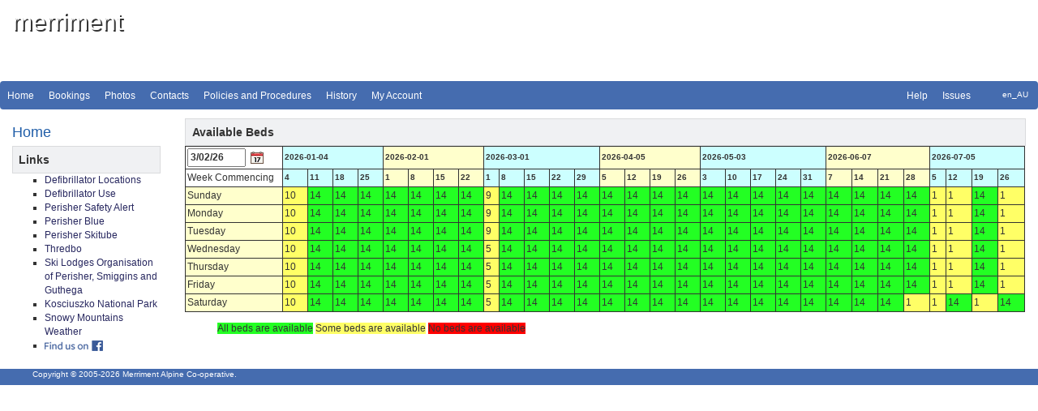

--- FILE ---
content_type: text/html
request_url: https://www.merrimentalpine.com.au/m/
body_size: -76
content:

<html>
    <head>
        <meta http-equiv="Refresh" content="0; url=app">
    </head>
</html>


--- FILE ---
content_type: text/html;charset=UTF-8
request_url: https://www.merrimentalpine.com.au/m/app/;jsessionid=16807623BCCAB2F75DE7F29B372BCD15?0
body_size: 18645
content:
<!DOCTYPE html>
<html>
<head><script type="text/javascript" src="./wicket/resource/org.wicketstuff.datetime.extensions.yui.YuiLib/yuiloader/yuiloader-min-ver-46DDAFD8F3A8FB80745533D246937157.js"></script>
<script type="text/javascript" src="./wicket/resource/org.apache.wicket.resource.JQueryResourceReference/jquery/jquery-2.2.4-ver-F9EE266EF993962AD59E804AD9DEBE66.js"></script>
<script type="text/javascript" src="./wicket/resource/org.apache.wicket.ajax.AbstractDefaultAjaxBehavior/res/js/wicket-ajax-jquery-ver-04D5389C5F00ED98AD39E57EBB5AA818.js"></script>
<script type="text/javascript" id="wicket-ajax-base-url">
/*<![CDATA[*/
Wicket.Ajax.baseUrl="?0";
/*]]>*/
</script>
<script type="text/javascript" src="./wicket/resource/org.apache.wicket.extensions.markup.html.repeater.data.table.filter.FilterForm/wicket-filterform-ver-E5D65EF939527FAFF8A3EF00468F4726.js"></script>
<link rel="stylesheet" type="text/css" href="./wicket/resource/com.anekol.lettings.wicket.panels.LettingsSummaryPanel/LettingsSummaryPanel-ver-BB1983497FC3CC57CE70CAB565523EEC.css" />

<title>Merriment - Home</title>
<meta http-equiv="Content-Type" content="text/html; charset=utf-8" />
<meta name="viewport" content="width=device-width, initial-scale=1.0">
<link rel="shortcut icon" href="../favicon.ico"/>
<link rel="stylesheet" href="../style/css/bootstrap.min.css"/>
<link rel="stylesheet" href="../style/css/fa-all.min.css"/>
<link rel="stylesheet" href="../style/css/anekol.css"/>
<link rel="stylesheet" href="../style/css/merriment.css"/>
<script type="text/javascript" >
/*<![CDATA[*/
Wicket.Event.add(window, "domready", function(event) { 
/*
 * Licensed to the Apache Software Foundation (ASF) under one or more
 * contributor license agreements.  See the NOTICE file distributed with
 * this work for additional information regarding copyright ownership.
 * The ASF licenses this file to You under the Apache License, Version 2.0
 * (the "License"); you may not use this file except in compliance with
 * the License.  You may obtain a copy of the License at
 *
 *      http://www.apache.org/licenses/LICENSE-2.0
 *
 * Unless required by applicable law or agreed to in writing, software
 * distributed under the License is distributed on an "AS IS" BASIS,
 * WITHOUT WARRANTIES OR CONDITIONS OF ANY KIND, either express or implied.
 * See the License for the specific language governing permissions and
 * limitations under the License.
 */
if (typeof(Wicket) === 'undefined') {
	window.Wicket = {};
}
if (typeof(Wicket.DateTimeInit) === 'undefined') {
	Wicket.DateTimeInit = {};
}

Wicket.DateTimeInit.CalendarInits = [];
Wicket.DateTimeInit.CalendarInitFinished = false;
Wicket.DateTimeInit.CalendarI18n = {};
Wicket.DateTimeInit.CalendarAdd = function(initFn) {
	if (Wicket.DateTimeInit.CalendarInitFinished) {
		// when a DatePicker is added via ajax, the loader is already finished, so
		// we call the init function directly.
		initFn();
	} else {
		// when page is rendered, all calendar components will be initialized after
		// the required js libraries have been loaded.
		Wicket.DateTimeInit.CalendarInits.push(initFn);
	}
};

Wicket.DateTimeInit.YuiLoader = new YAHOO.util.YUILoader({
	base: "./wicket/resource/org.wicketstuff.datetime.extensions.yui.YuiLib/",
	
	allowRollup: true,
	require: ["wicket-date"],
	onSuccess: function() {
		Wicket.DateTimeInit.CalendarInitFinished = true;
		while (Wicket.DateTimeInit.CalendarInits.length > 0) {
			Wicket.DateTimeInit.CalendarInits.pop()();
		}
	}
});
Wicket.DateTimeInit.YuiLoader.addModule({
	name: "wicket-date",
	type: "js",
	requires: ["calendar"],
	fullpath: "./wicket/resource/org.wicketstuff.datetime.extensions.yui.calendar.DatePicker/wicket-date-ver-4ECE0484DEF436BA1D3B0B1DC2FF01C0.js"
});
Wicket.DateTimeInit.YuiLoader.insert();
;
Wicket.DateTimeInit.CalendarI18n["en_AU"]={MONTHS_SHORT:["Jan","Feb","Mar","Apr","May","Jun","Jul","Aug","Sep","Oct","Nov","Dec"],MONTHS_LONG:["January","February","March","April","May","June","July","August","September","October","November","December"],WEEKDAYS_MEDIUM:["Sun","Mon","Tue","Wed","Thu","Fri","Sat"],WEEKDAYS_LONG:["Sunday","Monday","Tuesday","Wednesday","Thursday","Friday","Saturday"],START_WEEKDAY:0,WEEKDAYS_1CHAR:["S","M","T","W","T","F","S"],WEEKDAYS_SHORT:["Su","Mo","Tu","We","Th","Fr","Sa"]};;
/*
 * Licensed to the Apache Software Foundation (ASF) under one or more
 * contributor license agreements.  See the NOTICE file distributed with
 * this work for additional information regarding copyright ownership.
 * The ASF licenses this file to You under the Apache License, Version 2.0
 * (the "License"); you may not use this file except in compliance with
 * the License.  You may obtain a copy of the License at
 *
 *      http://www.apache.org/licenses/LICENSE-2.0
 *
 * Unless required by applicable law or agreed to in writing, software
 * distributed under the License is distributed on an "AS IS" BASIS,
 * WITHOUT WARRANTIES OR CONDITIONS OF ANY KIND, either express or implied.
 * See the License for the specific language governing permissions and
 * limitations under the License.
 */
Wicket.DateTimeInit.CalendarAdd(function() {
	Wicket.DateTime.init2("id1", "id1", {close:true,selected:"02/03/2026",pagedate:"02/2026"}, "d/MM/yy",
			true, true, true, false, Wicket.DateTimeInit.CalendarI18n["en_AU"], false, "");
	
});
;
Wicket.Ajax.ajax({"u":"./;jsessionid=16807623BCCAB2F75DE7F29B372BCD15?0-1.0-bookings-form-schedule-months-1-date-dateFieldDateTime-dateTime-date","m":"POST","c":"id1","e":"change"});;
Wicket.Event.publish(Wicket.Event.Topic.AJAX_HANDLERS_BOUND);
;});
/*]]>*/
</script>
<script type="text/javascript" >
/*<![CDATA[*/
Wicket.Event.add(window, "load", function(event) { 
Wicket.FilterForm.restore('id2focus');;
;});
/*]]>*/
</script>
</head>
<body>
<section class="hero-image">
<div class="container-fluid">
<div class="row">
<div class="col-lg-12 col-md-12 col-sm-12 col-xs-12">
<h1>merriment</h1>
</div>
</div>
</div>
</section>
<section>
<div class="container-fluid">
<div class="row">
<div id="mainNavbar">

<div class="navbar">
<div class="navbar-inner">
<ul class="nav nav-pills pull-left">
<li><a disabled="disabled">Home</a></li>
<li><a href="./wicket/bookmarkable/au.com.merrimentalpine.wicket.pages.BookingsPage;jsessionid=16807623BCCAB2F75DE7F29B372BCD15">Bookings</a></li>
<li><a href="./wicket/bookmarkable/au.com.merrimentalpine.wicket.pages.PhotosPage;jsessionid=16807623BCCAB2F75DE7F29B372BCD15">Photos</a></li>
<li><a href="./wicket/bookmarkable/au.com.merrimentalpine.wicket.pages.MerrimentContactsPage;jsessionid=16807623BCCAB2F75DE7F29B372BCD15">Contacts</a></li>
<li><a href="./wicket/bookmarkable/au.com.merrimentalpine.wicket.pages.MerrimentClubProceduresPage;jsessionid=16807623BCCAB2F75DE7F29B372BCD15">Policies and Procedures</a></li>
<li><a href="./wicket/bookmarkable/au.com.merrimentalpine.wicket.pages.PhotoHistoryPage;jsessionid=16807623BCCAB2F75DE7F29B372BCD15">History</a></li>
<li><a href="./wicket/bookmarkable/au.com.merrimentalpine.wicket.pages.MyAccountPage;jsessionid=16807623BCCAB2F75DE7F29B372BCD15">My Account</a></li>
</ul>
<ul class="nav nav-pills pull-right">
<li><a href="./wicket/bookmarkable/au.com.merrimentalpine.wicket.pages.HelpPage;jsessionid=16807623BCCAB2F75DE7F29B372BCD15">Help</a></li>
<li><a href="./wicket/bookmarkable/au.com.merrimentalpine.wicket.pages.IssuesPage;jsessionid=16807623BCCAB2F75DE7F29B372BCD15">Issues</a></li>
<li></li>
<li>
<p class="navbar-text user"></p>
</li>
<li>
<p class="navbar-text locale">en_AU</p>
</li>
</ul>
</div>
</div>

</div>
</div>
<div class="row">

</div>
</div>
</section>

<div class="container-fluid">
<div class="row">
<div class="col-sm-2">
<div>
<div id="sidepanel">
<h1>Home</h1>
<div class="section">
<div class="sectiontitle">Links</div>
<ul class="links">
<li><a href="../static/books/240624%20Merriment%20Relevent%20Defibrillator%20Locations.jpg">Defibrillator
Locations</a></li>
<li><a href="https://thedefibwarehouse.com.au/heartsine-500p-training/">Defibrillator Use</a></li>
<li><a href="../static/books/240624%20Perisher%20Safety%20Alert.jpg">Perisher Safety Alert</a></li>
<li><a href="http://www.perisherblue.com.au">Perisher Blue</a></li>
<li><a href="https://www.perisher.com.au/plan-your-trip/getting-to-perisher/skitube">Perisher
Skitube</a></li>
<li><a href="http://www.thredbo.com.au">Thredbo</a></li>
<li><a href="https://slopes.org.au">Ski Lodges Organisation of Perisher, Smiggins and Guthega</a></li>
<li><a href="http://www.nationalparks.nsw.gov.au/kosciuszko-national-park">Kosciuszko National Park </a>
</li>
<li><a href="http://www.bom.gov.au/cgi-bin/wrap_fwo.pl?IDN10103.txt">Snowy Mountains Weather</a></li>
<li><a href="https://www.facebook.com/MerrimentAlpine/"><img src="../static/images/FB-FindUsonFacebook-online-72.png"></a></li>
</ul>
</div>
</div>
</div>
</div>
<div class="col-sm-10">

<div class="section">
<div class="sectiontitle">Available Beds</div>
<div>
<form id="id2" method="post" action="./;jsessionid=16807623BCCAB2F75DE7F29B372BCD15?0-1.-bookings-form">
<div>
<table id="lettingsSummary">
<thead>
<tr><th>
<span id="id3" onfocus="Wicket.FilterForm.focused(this, &#039;id2focus&#039;);">


<span style="white-space: nowrap;">
<input type="text" size="12" value="3/02/26" name="schedule:months:1:date:dateFieldDateTime:dateTime:date" id="id1"/>
<span class="yui-skin-sam">&nbsp;<span style="display:none;position:absolute;z-index: 99999;" id="id1Dp"></span><img style="cursor: pointer; border: none;" id="id1Icon" src="./wicket/resource/org.wicketstuff.datetime.extensions.yui.calendar.DatePicker/icon1-ver-A9D71378ED9162B2DB5DE040C09D5BDE.gif" alt="" title=""/></span>




</span>


</span>
</th><th colspan="4" class="oddMonthName">2026-01-04</th><th colspan="4" class="evenMonthName">2026-02-01</th><th colspan="5" class="oddMonthName">2026-03-01</th><th colspan="4" class="evenMonthName">2026-04-05</th><th colspan="5" class="oddMonthName">2026-05-03</th><th colspan="4" class="evenMonthName">2026-06-07</th><th colspan="4" class="oddMonthName">2026-07-05</th></tr>
<tr><td>Week Commencing</td><td class="oddMonthName">4</td><td class="oddMonthName">11</td><td class="oddMonthName">18</td><td class="oddMonthName">25</td><td class="evenMonthName">1</td><td class="evenMonthName">8</td><td class="evenMonthName">15</td><td class="evenMonthName">22</td><td class="oddMonthName">1</td><td class="oddMonthName">8</td><td class="oddMonthName">15</td><td class="oddMonthName">22</td><td class="oddMonthName">29</td><td class="evenMonthName">5</td><td class="evenMonthName">12</td><td class="evenMonthName">19</td><td class="evenMonthName">26</td><td class="oddMonthName">3</td><td class="oddMonthName">10</td><td class="oddMonthName">17</td><td class="oddMonthName">24</td><td class="oddMonthName">31</td><td class="evenMonthName">7</td><td class="evenMonthName">14</td><td class="evenMonthName">21</td><td class="evenMonthName">28</td><td class="oddMonthName">5</td><td class="oddMonthName">12</td><td class="oddMonthName">19</td><td class="oddMonthName">26</td></tr>
</thead>
<tbody>
<tr>
<td class="dayName">Sunday</td>
<td class="someAvailable">10</td><td class="allAvailable">14</td><td class="allAvailable">14</td><td class="allAvailable">14</td><td class="allAvailable">14</td><td class="allAvailable">14</td><td class="allAvailable">14</td><td class="allAvailable">14</td><td class="someAvailable">9</td><td class="allAvailable">14</td><td class="allAvailable">14</td><td class="allAvailable">14</td><td class="allAvailable">14</td><td class="allAvailable">14</td><td class="allAvailable">14</td><td class="allAvailable">14</td><td class="allAvailable">14</td><td class="allAvailable">14</td><td class="allAvailable">14</td><td class="allAvailable">14</td><td class="allAvailable">14</td><td class="allAvailable">14</td><td class="allAvailable">14</td><td class="allAvailable">14</td><td class="allAvailable">14</td><td class="allAvailable">14</td><td class="someAvailable">1</td><td class="someAvailable">1</td><td class="allAvailable">14</td><td class="someAvailable">1</td>
</tr><tr>
<td class="dayName">Monday</td>
<td class="someAvailable">10</td><td class="allAvailable">14</td><td class="allAvailable">14</td><td class="allAvailable">14</td><td class="allAvailable">14</td><td class="allAvailable">14</td><td class="allAvailable">14</td><td class="allAvailable">14</td><td class="someAvailable">9</td><td class="allAvailable">14</td><td class="allAvailable">14</td><td class="allAvailable">14</td><td class="allAvailable">14</td><td class="allAvailable">14</td><td class="allAvailable">14</td><td class="allAvailable">14</td><td class="allAvailable">14</td><td class="allAvailable">14</td><td class="allAvailable">14</td><td class="allAvailable">14</td><td class="allAvailable">14</td><td class="allAvailable">14</td><td class="allAvailable">14</td><td class="allAvailable">14</td><td class="allAvailable">14</td><td class="allAvailable">14</td><td class="someAvailable">1</td><td class="someAvailable">1</td><td class="allAvailable">14</td><td class="someAvailable">1</td>
</tr><tr>
<td class="dayName">Tuesday</td>
<td class="someAvailable">10</td><td class="allAvailable">14</td><td class="allAvailable">14</td><td class="allAvailable">14</td><td class="allAvailable">14</td><td class="allAvailable">14</td><td class="allAvailable">14</td><td class="allAvailable">14</td><td class="someAvailable">9</td><td class="allAvailable">14</td><td class="allAvailable">14</td><td class="allAvailable">14</td><td class="allAvailable">14</td><td class="allAvailable">14</td><td class="allAvailable">14</td><td class="allAvailable">14</td><td class="allAvailable">14</td><td class="allAvailable">14</td><td class="allAvailable">14</td><td class="allAvailable">14</td><td class="allAvailable">14</td><td class="allAvailable">14</td><td class="allAvailable">14</td><td class="allAvailable">14</td><td class="allAvailable">14</td><td class="allAvailable">14</td><td class="someAvailable">1</td><td class="someAvailable">1</td><td class="allAvailable">14</td><td class="someAvailable">1</td>
</tr><tr>
<td class="dayName">Wednesday</td>
<td class="someAvailable">10</td><td class="allAvailable">14</td><td class="allAvailable">14</td><td class="allAvailable">14</td><td class="allAvailable">14</td><td class="allAvailable">14</td><td class="allAvailable">14</td><td class="allAvailable">14</td><td class="someAvailable">5</td><td class="allAvailable">14</td><td class="allAvailable">14</td><td class="allAvailable">14</td><td class="allAvailable">14</td><td class="allAvailable">14</td><td class="allAvailable">14</td><td class="allAvailable">14</td><td class="allAvailable">14</td><td class="allAvailable">14</td><td class="allAvailable">14</td><td class="allAvailable">14</td><td class="allAvailable">14</td><td class="allAvailable">14</td><td class="allAvailable">14</td><td class="allAvailable">14</td><td class="allAvailable">14</td><td class="allAvailable">14</td><td class="someAvailable">1</td><td class="someAvailable">1</td><td class="allAvailable">14</td><td class="someAvailable">1</td>
</tr><tr>
<td class="dayName">Thursday</td>
<td class="someAvailable">10</td><td class="allAvailable">14</td><td class="allAvailable">14</td><td class="allAvailable">14</td><td class="allAvailable">14</td><td class="allAvailable">14</td><td class="allAvailable">14</td><td class="allAvailable">14</td><td class="someAvailable">5</td><td class="allAvailable">14</td><td class="allAvailable">14</td><td class="allAvailable">14</td><td class="allAvailable">14</td><td class="allAvailable">14</td><td class="allAvailable">14</td><td class="allAvailable">14</td><td class="allAvailable">14</td><td class="allAvailable">14</td><td class="allAvailable">14</td><td class="allAvailable">14</td><td class="allAvailable">14</td><td class="allAvailable">14</td><td class="allAvailable">14</td><td class="allAvailable">14</td><td class="allAvailable">14</td><td class="allAvailable">14</td><td class="someAvailable">1</td><td class="someAvailable">1</td><td class="allAvailable">14</td><td class="someAvailable">1</td>
</tr><tr>
<td class="dayName">Friday</td>
<td class="someAvailable">10</td><td class="allAvailable">14</td><td class="allAvailable">14</td><td class="allAvailable">14</td><td class="allAvailable">14</td><td class="allAvailable">14</td><td class="allAvailable">14</td><td class="allAvailable">14</td><td class="someAvailable">5</td><td class="allAvailable">14</td><td class="allAvailable">14</td><td class="allAvailable">14</td><td class="allAvailable">14</td><td class="allAvailable">14</td><td class="allAvailable">14</td><td class="allAvailable">14</td><td class="allAvailable">14</td><td class="allAvailable">14</td><td class="allAvailable">14</td><td class="allAvailable">14</td><td class="allAvailable">14</td><td class="allAvailable">14</td><td class="allAvailable">14</td><td class="allAvailable">14</td><td class="allAvailable">14</td><td class="allAvailable">14</td><td class="someAvailable">1</td><td class="someAvailable">1</td><td class="allAvailable">14</td><td class="someAvailable">1</td>
</tr><tr>
<td class="dayName">Saturday</td>
<td class="someAvailable">10</td><td class="allAvailable">14</td><td class="allAvailable">14</td><td class="allAvailable">14</td><td class="allAvailable">14</td><td class="allAvailable">14</td><td class="allAvailable">14</td><td class="allAvailable">14</td><td class="someAvailable">5</td><td class="allAvailable">14</td><td class="allAvailable">14</td><td class="allAvailable">14</td><td class="allAvailable">14</td><td class="allAvailable">14</td><td class="allAvailable">14</td><td class="allAvailable">14</td><td class="allAvailable">14</td><td class="allAvailable">14</td><td class="allAvailable">14</td><td class="allAvailable">14</td><td class="allAvailable">14</td><td class="allAvailable">14</td><td class="allAvailable">14</td><td class="allAvailable">14</td><td class="allAvailable">14</td><td class="someAvailable">1</td><td class="someAvailable">1</td><td class="allAvailable">14</td><td class="someAvailable">1</td><td class="allAvailable">14</td>
</tr>
</tbody>
</table>
</div>
<div style='position: absolute; left: -9999px; width: 1px; height: 1px;' class='hidden-fields'><input type='hidden' name='id2focus' id='id2focus' value=''/><input type='submit'/></div></form>
<ul class="legend">
<li class="allAvailable">All beds are available</li>
<li class="someAvailable">Some beds are available</li>

<li class="noneAvailable">No beds are available</li>

</ul>



</div>
</div>
<div>

</div>

</div>
</div>
</div>

<div class="footer">
<ul>
<li> Copyright &copy; 2005-<span>2026</span> Merriment Alpine Co-operative.</li>
</ul>
</div>
<script src="../style/js/jquery.min.js"></script>
<script src="../style/js/bootstrap.min.js"></script>
</body>
</html>

--- FILE ---
content_type: text/css
request_url: https://www.merrimentalpine.com.au/m/app/wicket/resource/com.anekol.lettings.wicket.panels.LettingsSummaryPanel/LettingsSummaryPanel-ver-BB1983497FC3CC57CE70CAB565523EEC.css
body_size: 1050
content:
table#lettingsSummary{
    border-collapse:collapse;
    border:1px solid ;
    margin:0;
    padding:2px;
}
table#lettingsSummary td, table#lettingsSummary th{
    border:1px solid;
    margin:0;
    padding:2px;
}
table#lettingsSummary th input{
    width:6em;
}
table#lettingsSummary th input img{
    margin-right:1em;
}
table#lettingsSummary td.dayName{
    width:10em;
}

.monthName {
    background-color: #ffffcc;
    font-size: smaller;
    font-weight:bold;
}
.evenMonthName {
    background-color: #ffffcc;
    font-size: smaller;
    font-weight:bold;
}
.oddMonthName {
    background-color: #ccffff;
    font-size: smaller;
    font-weight:bold;
}
.weekDay {
    background-color: #ffffcc;
    font-size: smaller;
    font-weight:bold;
}
.evenWeekDay {
    background-color: #ffffcc;
    font-size: smaller;
    font-weight:bold;
}
.oddWeekDay {
    background-color: #ccffff;
    font-size: smaller;
    font-weight:bold;
}
.dayName{
    background-color: #ffffcc
}
.allAvailable{
    background-color: #23ff23
}
.reservedAvailable {
    background-color: darkorange
}
.someAvailable {
    background-color: #ffff66
}
.noneAvailable {
    background-color: #ff0000;
}

.legend {
    margin:1em 0em;
}

.legend li{
    list-style-type:none;
    display:inline;
}

--- FILE ---
content_type: text/css
request_url: https://www.merrimentalpine.com.au/m/style/css/anekol.css
body_size: 6634
content:
/* ANEKOL */

/* BODY */
body {
    font-size:12px;
}
p {
    padding-bottom: 10px;
}
/* override bootstrap.css 
   fix caption on modal windows*/
h1 {
    font-size:14px;
    line-height:14px;
}
h2, h3, h4{
    font-size:12px;
    line-height:12px;
}

/* NAVIGATION */
.navbar {
    color:white;
    text-shadow:none;
    margin-bottom:5px;
}
.navbar-inner{
    background-color:#2f76be;
    background:none;
    font-size:12px;
}
.navbar .nav > li > a {
    margin-top:5px;
    padding:8px;
    text-shadow:none;
}
.navbar .nav > li > a:hover {
    background-color:white;
}
p.navbar-text, .navbar span.disabled{
    margin: 5px;
    padding: 8px;
    text-shadow: none;
    line-height:14px;
}
.navbar li span span.disabled{
    -webkit-border-radius: 5px;
    -moz-border-radius: 5px;
    border-radius: 5px;
    color:#555;
    background-color:white;
    display:block;
}
/* TABS */
.nav-tabs {
    margin:0;
    padding:0;
    font-size:small;
}
.nav-tabs li a{
    padding-top:5px;
    padding-bottom:8px;
    line-height:normal;
    margin-bottom:-3px;
    color:#888;
    background-color:#ddd;
}
.nav-tabs li.active a,
.nav-tabs li a:hover{
    color:#555;
    font-weight:bold;
}
.tab-panel {
    background-color:white;
    padding:5px;
    border: 1px solid silver;
}
.tab-row{
    clear:left;
}

/* PANELS */
.panel {
    background-color: #f4f4f4;
    vertical-align: top;
    border: #d0d0dd 1px solid;
    margin: 0.5em auto;
    padding:0 0.5em;
    overflow:hidden;
}
.panel.heading {
    margin: -0.5em -0.5em 0 -0.5em;
    padding: 0.3em 2em;
}
.panel.heading h1 {
    font: bold 12px verdana;
    color: #123356;
    margin-top: 0;
}

/* BRANDING BAR */
#brandingBar {
    border: 1px solid #000066;
    padding: 0.4em;
    font-weight: bold;
    font-size: medium;
    color: white;
    background-color: #083d7a;
}

/* OBJECT BAR*/
.objectBar {
    margin: 0.5em auto;
    padding: 5px;
    color: #0082b2;
    border: #000066 0.1em solid;
    clear:both;
    background-color:white;
    font-weight:bold;
    font-size:12px;
}

/* FORMS */
.form-horizontal .form-group{
    margin:0;
}
.form-group-sm .form-control{
    line-height: normal;
    margin: 0;
    padding:0px 5px;
    height:1.75em
}
.form-horizontal .control-label {
    color:#286090;
    font-weight:normal;
    text-align:left;
    margin:0;
}
.form-control[disabled], .form-control[readonly], fieldset[disabled] .form-control{
    background-color:white;
    color:black;
}
div.form-group {
    padding:0;
    margin:0;
}
input[type=radio], input[type=checkbox]{
    margin:0 5px;
}
input[type=radio]+label, input[type=checkbox]+label{
    font-weight:normal;
}
input[type=submit]{
    font-weight:normal
}
.dateEditor input{
    border:0;
}
.feedbackPanelINFO, .feedbackPanelERROR  {
    color: #FD2928;
}
.feedback ul {
    margin-left:1em;
    margin-bottom:1em;
    padding:0;
}
div.feedback {
    float:none;
    margin:auto;
    clear:both;
    border:none;
}
fieldset.beanPanel{
    margin:1em auto; 
}
fieldset.beanPanel legend, legend {
    margin:0;
    font-size: 12px;
}

/* Finder */
div.finder div{
    float: left;
}
/* 
.finder textarea {
    width:20em !important;
} */
div.finder img{
    margin-left:0.5em;
}
.buttonBar {
    min-height: 20px;
    margin:5px 0px;
    padding:0;
    color: #000066;
    background-color: #D0D0DD;
    text-align: right;
    font-weight: bold;
    width:100%;
    clear:both;
}
.buttonBar .cancel {
    text-align: left;
    width:100%;
}

/* TABLES */
table {
    width: 100%;
    border-collapse: separate;
    border-spacing:1px;
}
table caption {
    margin-top: 1em;
    margin-bottom:0.5em;
    font-size:12px;
    font-weight:bold;
    line-height:12px;
    text-align: center;
}
tr {
    vertical-align: middle;
}

/* paging */
tr.navigation td {
    background-color:#d0d0dd;
}
div.navigatorLabel{
    padding-top:3px;
    float:left;
}
div.navigator{
    float:right;
    font-size:11px;
    margin-top:4px;

}
div.navigator p {
    display:inline;
}
div.navigator a{
    padding: 3px;
    font-weight:bold;
    background-color: white;
    color: #08c;
}
div.navigator a[disabled="disabled"]{
    background-color: #d0d0dd;
    color: #d0d0dd;
}
div.navigator span.goto a[disabled="disabled"]{
    font-weight:normal;
    background-color: #08c;
    color: white;
}

/* filters */
div.filterGoAndClear{
    margin-right:30px;
    float:right;
}

div.filterGoAndClear input[type="submit"] {
    padding: 0 10px;
    margin: 0;
}
.filters-tr input {
    margin:0.2em 0;
}
.filter-td input {
    width:auto;
}

/* headers */
thead tr.headers {
    font-size:12px;
    background-color: #d0d0dd;
}

/* body */
tbody {
    padding-left: 0.3em;
    padding-right: 0.3em;
    vertical-align: top;
}
tr.odd {
    background-color: white
}
tr.even {
    background-color: #dfeaf4
}
td, th {
    font-size:12px;
    padding: 0.2em 0.2em;
}
td input[type="radio"],
td input[type="checkbox"] {
    text-align:center;
}
td img {
    height:1em;
}
td.date {
    width:1px;
    white-space: nowrap
}
td.numeric {
    white-space:nowrap;
    text-align:right;
}
.tableButton {
    border: #d0d0dd 0.1em solid;
    padding: 1em;
    background-color: #e4e4f1
}
tfoot tr{
    width:100%;
}

/* DATAMANAGER */
.dataManager tr.title td {
    margin: 0.5em auto;
    padding: 0.3em;
    font-size: small;
    font-weight: normal;
    color: #555;
    border: silver 0.1em solid;
    clear:both;
}
.totals-tr{
    font-weight:bold;
}

/* WICKET WIZARD */
.wicketExtensionsWizard {
    color:#71ACD5;
}
.wicketExtensionsWizardInnerTable {
    width: 100%;
    /* border: thin solid #E6DBC9; */
}
.wicketExtensionsWizardHeaderRow {
    height: 20px;
}
.wicketExtensionsWizardHeader {
    /* border: thin solid #E6DBC9; */
}
.wicketExtensionsWizardView {
    /* border: thin solid #E6DBC9; */
}
.wicketExtensionsWizardViewRow {
    height: 140px;
}
.wicketExtensionsWizardButtonBar {
    text-align: right;
}
.wicketExtensionsWizardButtonBar input {
    width: 80px;
    float:left;
}
.wicketExtensionsWizardHeaderTitle {
    margin: 10px 5px;
    font-weight: bold;
    font-size:small;
}
.wicketExtensionsWizardHeaderSummary {
    margin: 10px 5px 5px 5px;
    font-style: italic;
}
.wicketExtensionsWizard input {
    color:#3079A6;;
    font-weight:bold;
}
.wicketExtensionsWizardViewInner {
    margin: 10px;
}
.wicketExtensionsWizard input[disabled] {
    background-color:white;
    color:#F2A362;
    font-weight:normal;
}
.wicketExtensionsWizardViewInner span.radioChoice input{
    float:left;
    margin-right:1em;
}
wicketExtensionsWizardViewInner span.radioChoice input {
    float:left;
}
.wicketExtensionsWizard .panel {
    border:none;
    color:#71ACD5;
}
/* LOGIN */
#login {
    max-width: 300px;
    margin: 0 auto;
}
/* HELP */
p {
    margin:0;
}
ul {
    list-style-type:square
}

--- FILE ---
content_type: text/css
request_url: https://www.merrimentalpine.com.au/m/style/css/merriment.css
body_size: 6016
content:
/* MERRIMENT */

/* HEADER */
.hero-image {
    width: 100%;
    height: 100px;
    background: url('../img/deck-north.jpg');
    background-repeat: no-repeat;
    background-position: center;
    background-size: cover
}

.hero-image h1 {
    font-size: 30px;
    color: white;
    text-shadow: 2px 2px #333;
}

/* NAVIGATION */
a {
    color: #282860
}

.navbar {
    background-color: #456CAF;
    min-height: 35px;
    margin-bottom: 1px;
}

.navbar .nav>li>a {
    color: white;
    padding: 4px 8px;
}

.navbar .nav>li>a:hover {
    color: black;
}

p.navbar-text,
.navbar span.disabled {
    padding: 4px;
}

.user {
    color: white;
    font-size: small;
}

.locale {
    margin-left: 10px;
    font-size: x-small;
}

/* HEADINGS */
h1 {
    font-size: 1.5em;
    font-weight: normal;
    text-transform: none;
    color: #1f5da8;
}

h2 {
    font-size: 1.1em;
    line-height: 20px;
    font-weight: bold;
}

h3 {
    font-size: 1em;
    color: #1f5da8;
}

.objectBar {
    color: #282860;
}

td img {
    height: 1.5em;
    width: 1.5em;
    padding-right: 0.5em;
}

/* CONTENT */
.well {
    padding: 10px;
    margin-top: 10px;
    margin-bottom: 10px;
    background-color: white;
}

.section {
    clear: both
}

.sectiontitle {
    font-size: 1.2em;
    font-weight: bold;
    margin: 10px 0 0 0;
    padding: 0.4em 0.5em;
    background-color: #F0F1F3;
    border: 1px solid #DADBDD;
}

/* PANELS */
.panel .heading {
    background-color: #d0d0dd;
    border: 0.1em solid;
    border-left: 0.1em solid #e4e4f1;
    border-right: 0.1em solid #bcbcc9;
    border-top: 0.1em solid #e4e4f1;
    border-bottom: 0.1em solid #bcbcc9;
    font-size: small;
    margin: 0 0 0.5em 0;
}

/* FORMS */
label,
input[type="submit"],
button {
    color: #456CAF;
}

div.navigator a {
    color: #456CAF;
}

div.navigator span.goto a[disabled="disabled"] {
    background-color: #456CAF;
}

.missing {
    color: red;
}

/* FOOTER */
.footer {
    clear: both;
    background-color: #456CAF;
    color: white;
    margin: 0 auto;
    font-size: 10px;
    height: 20px;
}

.footer li {
    list-style: none;
    float: left;
}

.footer li a {
    color: white;
    margin: 0 10px;
}

/* PHOTOS PAGE */
div.carousel-inner img {
    width: 30em
}

div.carousel-caption h3 {
    color: white;
    font-size: medium
}

div.carousel-caption p {
    color: white;
    font-size: small
}

/* LOGIN PAGE */
div#login {
    margin: 10px 0 0 12%;
    width: 50%;
    ;
}

.totals h2 {
    margin: 0.5em;
    padding-right: 3em;
    float: right;
}

.done {
    background-color: greenyellow;
}

.started {
    background-color: yellow;
}

.notStarted {
    background-color: #ff6666;
}

td.notes {
    width: 30em;
}

/* CONTACT PAGE */

/* Summary */
#contactPage div#summary {
    float: left;
    width: 47%;
}

#contactPage div#summary.control-label {
    width: 50px;
}

/* Background */
#contactPage #background {
    float: right;
    width: 47%;
}

#contactPage #background .control-label {
    width: 5em;
}

#contactPage #background .controls {
    margin-left: 6em;
}

#contactPage #background span {
    height: 30em;
}

#contactPage #background textarea {
    height: 5em;
}

/* Attributes */
#contactPanel #attributes {
    float: right;
    width: 47%;
}

/* Details */
#contactPanel #details {
    clear: both;
}

/* Actions */
#contactPage #newItem div.controls p {
    width: 100px;
    padding-top: 0;
    margin: 0;
    float: left;
    background-color: #f4f4f4;
}

#contactPage #actions {
    padding: 0;
    width: 100%;
}

#contactPage #actions div#name {
    padding: 8px 20px;
    font-size: 20px;
    color: #555;
    float: left;
}

#contactPage #actions div#balance {
    padding: 8px 20px;
    font-size: 20px;
    float: right;
}

#contactPage #actions div#balance.unfavourable {
    color: #ff5050;
}

#contactPage #actions fieldset {
    margin: 3px 30px;
}

#contactPage #actions fieldset div {
    text-align: center;
    float: left;
    width: 80px;
}

#contactPage #actions fieldset a span {
    font-size: x-small;
    font-weight: normal;
    float: left;
    clear: both;
}

#contactPage #actions textarea {
    width: 600px;
    height: 100px;
}

#contactPage #actions #dateEditor {
    float: left;
}

#contactPage #actions img {
    height: 22px;
    float: left;
}

/* Details*/
#contactPage #details textarea {
    height: 5em;
}

#contactPage #details .associations textarea {
    height: 1em;
}

/* HISTORY PAGE */
#historyPage textarea {
    height: 5em;
}

/* NEW CONTACT PAGE */
#newContactWizard {
    width: 60%;
    margin: auto;
}

#newContact {
    width: 40em;
    margin: auto;
}

#typeForm label {
    display: block;
    float: left;
    padding: 0 0.5em 1em;
}

#typeForm input {
    display: block;
    float: left;
    clear: left;
}

.column {
    display: block;
    padding: 1em;
    float: left;
    clear: right;
}

#contactPanel_contact_email {
    width: 20em;
}

/* MESSAGING PAGE*/
#messages textarea {
    height: 20em;
}

/* PHOTOS PAGE */
.photos {
    padding-bottom: 70%;
    position: relative;
    display: block;
    width: 100%;
    height: 100%;

}

/* CONTACTS PAGE */
div#merrimentContacts table,
div#merrimentContacts th,
div#merrimentContacts td {
    border-collapse: collapse;
    border: 1px graytext solid;
}

div#merrimentContacts table {
    width: 80%;
}

/* HELP PAGE */
#helpPage {
    font-size: 12px;
}

/* ADMIN PAGE*/
#adminPage textarea {
    height: 30em;
}


/* ISSUES PAGE */
#issuesPage textarea {
    height: 10em;
}

/* ACCOUNTS */
fieldset#emailMessage textarea {
    width: 100%;
    height: 5em;
}

.ReportGroupHeading {
    font-weight: bold;
}

.ReportTotal {
    font-weight: bold;
}

td.numeric div.ReportTotal {
    border-top-style: solid;
    border-top-width: 1px;
    border-bottom-style: solid;
    border-bottom-width: 1px;
}

td.numeric div.ReportGroupTotal {
    border-top-style: solid;
    border-top-width: 1px;
}

td.numeric div.ReportTotalTotal {
    border-top-style: solid;
    border-top-width: 1px;
    border-bottom-style: double;
    border-bottom-width: 5px;
}

/* BOOKINGS */
div#booking_documentation div {
    width: 250px;
    text-align: center;
    float: left;
}